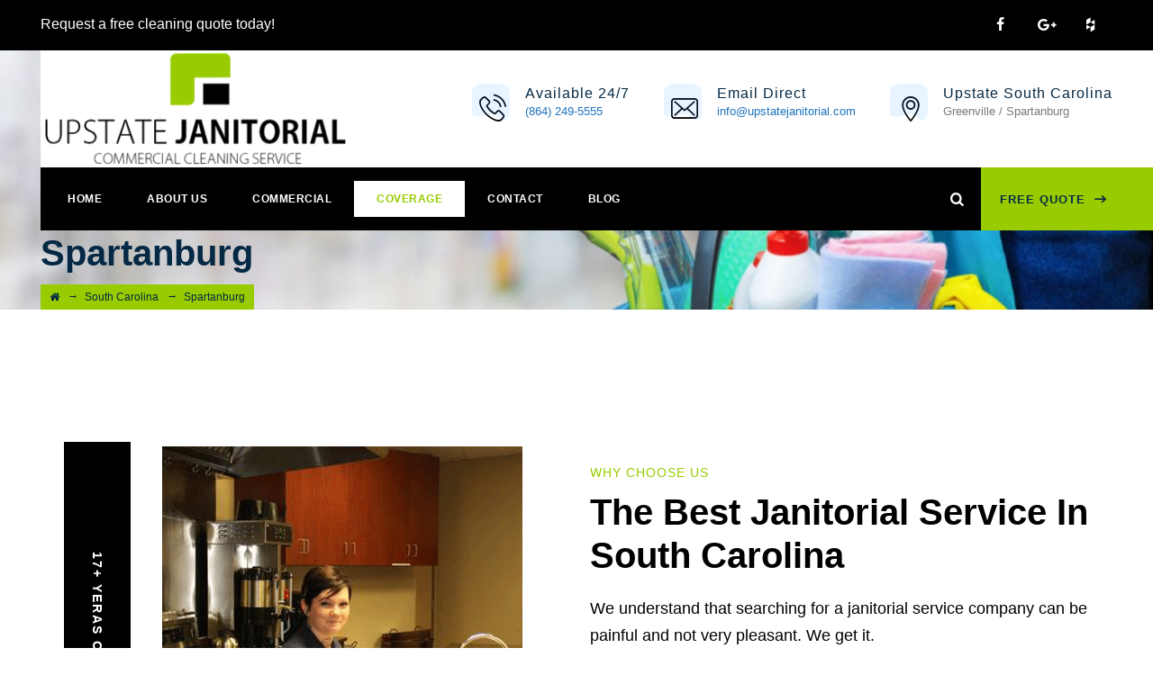

--- FILE ---
content_type: text/html; charset=UTF-8
request_url: https://upstatejanitorial.com/south-carolina/spartanburg/
body_size: 17392
content:
<!DOCTYPE html><html lang="en-US" prefix="og: https://ogp.me/ns#" class="no-js"><head><script data-no-optimize="1">var litespeed_docref=sessionStorage.getItem("litespeed_docref");litespeed_docref&&(Object.defineProperty(document,"referrer",{get:function(){return litespeed_docref}}),sessionStorage.removeItem("litespeed_docref"));</script> <meta charset="UTF-8"><meta name="SKYPE_TOOLBAR" content="SKYPE_TOOLBAR_PARSER_COMPATIBLE" /><link rel="profile" href="https://gmpg.org/xfn/11"><meta name="viewport" content="width=device-width, initial-scale=1"> <script type="litespeed/javascript">'use strict';(function(html){html.className=html.className.replace(/\bno-js\b/,'js')})(document.documentElement)</script> <style>img:is([sizes="auto" i], [sizes^="auto," i]) { contain-intrinsic-size: 3000px 1500px }</style><title>Spartanburg Janitorial Services | Upstate Janitorial LLC</title><meta name="description" content="Spartanburg Janitorial Services to keep your workspace pristine with professional janitorial services. Upstate Janitorial offers business cleaning solutions."/><meta name="robots" content="follow, index, max-snippet:-1, max-video-preview:-1, max-image-preview:large"/><link rel="canonical" href="https://upstatejanitorial.com/south-carolina/spartanburg/" /><meta property="og:locale" content="en_US" /><meta property="og:type" content="article" /><meta property="og:title" content="Spartanburg Janitorial Services | Upstate Janitorial LLC" /><meta property="og:description" content="Spartanburg Janitorial Services to keep your workspace pristine with professional janitorial services. Upstate Janitorial offers business cleaning solutions." /><meta property="og:url" content="https://upstatejanitorial.com/south-carolina/spartanburg/" /><meta property="og:site_name" content="Upstate Janitorial" /><meta property="og:updated_time" content="2024-12-23T21:07:58+00:00" /><meta name="twitter:card" content="summary_large_image" /><meta name="twitter:title" content="Spartanburg Janitorial Services | Upstate Janitorial LLC" /><meta name="twitter:description" content="Spartanburg Janitorial Services to keep your workspace pristine with professional janitorial services. Upstate Janitorial offers business cleaning solutions." /><meta name="twitter:label1" content="Time to read" /><meta name="twitter:data1" content="5 minutes" /><link rel='dns-prefetch' href='//fonts.googleapis.com' /><link rel="alternate" type="application/rss+xml" title="Upstate Janitorial &raquo; Feed" href="https://upstatejanitorial.com/feed/" /><link rel="alternate" type="application/rss+xml" title="Upstate Janitorial &raquo; Comments Feed" href="https://upstatejanitorial.com/comments/feed/" /><link data-optimized="2" rel="stylesheet" href="https://upstatejanitorial.com/wp-content/litespeed/css/5caa5decf2c087171eee1f47c9695cf2.css?ver=e26b5" /><style id='classic-theme-styles-inline-css'>/*! This file is auto-generated */
.wp-block-button__link{color:#fff;background-color:#32373c;border-radius:9999px;box-shadow:none;text-decoration:none;padding:calc(.667em + 2px) calc(1.333em + 2px);font-size:1.125em}.wp-block-file__button{background:#32373c;color:#fff;text-decoration:none}</style><style id='global-styles-inline-css'>:root{--wp--preset--aspect-ratio--square: 1;--wp--preset--aspect-ratio--4-3: 4/3;--wp--preset--aspect-ratio--3-4: 3/4;--wp--preset--aspect-ratio--3-2: 3/2;--wp--preset--aspect-ratio--2-3: 2/3;--wp--preset--aspect-ratio--16-9: 16/9;--wp--preset--aspect-ratio--9-16: 9/16;--wp--preset--color--black: #000000;--wp--preset--color--cyan-bluish-gray: #abb8c3;--wp--preset--color--white: #ffffff;--wp--preset--color--pale-pink: #f78da7;--wp--preset--color--vivid-red: #cf2e2e;--wp--preset--color--luminous-vivid-orange: #ff6900;--wp--preset--color--luminous-vivid-amber: #fcb900;--wp--preset--color--light-green-cyan: #7bdcb5;--wp--preset--color--vivid-green-cyan: #00d084;--wp--preset--color--pale-cyan-blue: #8ed1fc;--wp--preset--color--vivid-cyan-blue: #0693e3;--wp--preset--color--vivid-purple: #9b51e0;--wp--preset--gradient--vivid-cyan-blue-to-vivid-purple: linear-gradient(135deg,rgba(6,147,227,1) 0%,rgb(155,81,224) 100%);--wp--preset--gradient--light-green-cyan-to-vivid-green-cyan: linear-gradient(135deg,rgb(122,220,180) 0%,rgb(0,208,130) 100%);--wp--preset--gradient--luminous-vivid-amber-to-luminous-vivid-orange: linear-gradient(135deg,rgba(252,185,0,1) 0%,rgba(255,105,0,1) 100%);--wp--preset--gradient--luminous-vivid-orange-to-vivid-red: linear-gradient(135deg,rgba(255,105,0,1) 0%,rgb(207,46,46) 100%);--wp--preset--gradient--very-light-gray-to-cyan-bluish-gray: linear-gradient(135deg,rgb(238,238,238) 0%,rgb(169,184,195) 100%);--wp--preset--gradient--cool-to-warm-spectrum: linear-gradient(135deg,rgb(74,234,220) 0%,rgb(151,120,209) 20%,rgb(207,42,186) 40%,rgb(238,44,130) 60%,rgb(251,105,98) 80%,rgb(254,248,76) 100%);--wp--preset--gradient--blush-light-purple: linear-gradient(135deg,rgb(255,206,236) 0%,rgb(152,150,240) 100%);--wp--preset--gradient--blush-bordeaux: linear-gradient(135deg,rgb(254,205,165) 0%,rgb(254,45,45) 50%,rgb(107,0,62) 100%);--wp--preset--gradient--luminous-dusk: linear-gradient(135deg,rgb(255,203,112) 0%,rgb(199,81,192) 50%,rgb(65,88,208) 100%);--wp--preset--gradient--pale-ocean: linear-gradient(135deg,rgb(255,245,203) 0%,rgb(182,227,212) 50%,rgb(51,167,181) 100%);--wp--preset--gradient--electric-grass: linear-gradient(135deg,rgb(202,248,128) 0%,rgb(113,206,126) 100%);--wp--preset--gradient--midnight: linear-gradient(135deg,rgb(2,3,129) 0%,rgb(40,116,252) 100%);--wp--preset--font-size--small: 13px;--wp--preset--font-size--medium: 20px;--wp--preset--font-size--large: 36px;--wp--preset--font-size--x-large: 42px;--wp--preset--spacing--20: 0.44rem;--wp--preset--spacing--30: 0.67rem;--wp--preset--spacing--40: 1rem;--wp--preset--spacing--50: 1.5rem;--wp--preset--spacing--60: 2.25rem;--wp--preset--spacing--70: 3.38rem;--wp--preset--spacing--80: 5.06rem;--wp--preset--shadow--natural: 6px 6px 9px rgba(0, 0, 0, 0.2);--wp--preset--shadow--deep: 12px 12px 50px rgba(0, 0, 0, 0.4);--wp--preset--shadow--sharp: 6px 6px 0px rgba(0, 0, 0, 0.2);--wp--preset--shadow--outlined: 6px 6px 0px -3px rgba(255, 255, 255, 1), 6px 6px rgba(0, 0, 0, 1);--wp--preset--shadow--crisp: 6px 6px 0px rgba(0, 0, 0, 1);}:where(.is-layout-flex){gap: 0.5em;}:where(.is-layout-grid){gap: 0.5em;}body .is-layout-flex{display: flex;}.is-layout-flex{flex-wrap: wrap;align-items: center;}.is-layout-flex > :is(*, div){margin: 0;}body .is-layout-grid{display: grid;}.is-layout-grid > :is(*, div){margin: 0;}:where(.wp-block-columns.is-layout-flex){gap: 2em;}:where(.wp-block-columns.is-layout-grid){gap: 2em;}:where(.wp-block-post-template.is-layout-flex){gap: 1.25em;}:where(.wp-block-post-template.is-layout-grid){gap: 1.25em;}.has-black-color{color: var(--wp--preset--color--black) !important;}.has-cyan-bluish-gray-color{color: var(--wp--preset--color--cyan-bluish-gray) !important;}.has-white-color{color: var(--wp--preset--color--white) !important;}.has-pale-pink-color{color: var(--wp--preset--color--pale-pink) !important;}.has-vivid-red-color{color: var(--wp--preset--color--vivid-red) !important;}.has-luminous-vivid-orange-color{color: var(--wp--preset--color--luminous-vivid-orange) !important;}.has-luminous-vivid-amber-color{color: var(--wp--preset--color--luminous-vivid-amber) !important;}.has-light-green-cyan-color{color: var(--wp--preset--color--light-green-cyan) !important;}.has-vivid-green-cyan-color{color: var(--wp--preset--color--vivid-green-cyan) !important;}.has-pale-cyan-blue-color{color: var(--wp--preset--color--pale-cyan-blue) !important;}.has-vivid-cyan-blue-color{color: var(--wp--preset--color--vivid-cyan-blue) !important;}.has-vivid-purple-color{color: var(--wp--preset--color--vivid-purple) !important;}.has-black-background-color{background-color: var(--wp--preset--color--black) !important;}.has-cyan-bluish-gray-background-color{background-color: var(--wp--preset--color--cyan-bluish-gray) !important;}.has-white-background-color{background-color: var(--wp--preset--color--white) !important;}.has-pale-pink-background-color{background-color: var(--wp--preset--color--pale-pink) !important;}.has-vivid-red-background-color{background-color: var(--wp--preset--color--vivid-red) !important;}.has-luminous-vivid-orange-background-color{background-color: var(--wp--preset--color--luminous-vivid-orange) !important;}.has-luminous-vivid-amber-background-color{background-color: var(--wp--preset--color--luminous-vivid-amber) !important;}.has-light-green-cyan-background-color{background-color: var(--wp--preset--color--light-green-cyan) !important;}.has-vivid-green-cyan-background-color{background-color: var(--wp--preset--color--vivid-green-cyan) !important;}.has-pale-cyan-blue-background-color{background-color: var(--wp--preset--color--pale-cyan-blue) !important;}.has-vivid-cyan-blue-background-color{background-color: var(--wp--preset--color--vivid-cyan-blue) !important;}.has-vivid-purple-background-color{background-color: var(--wp--preset--color--vivid-purple) !important;}.has-black-border-color{border-color: var(--wp--preset--color--black) !important;}.has-cyan-bluish-gray-border-color{border-color: var(--wp--preset--color--cyan-bluish-gray) !important;}.has-white-border-color{border-color: var(--wp--preset--color--white) !important;}.has-pale-pink-border-color{border-color: var(--wp--preset--color--pale-pink) !important;}.has-vivid-red-border-color{border-color: var(--wp--preset--color--vivid-red) !important;}.has-luminous-vivid-orange-border-color{border-color: var(--wp--preset--color--luminous-vivid-orange) !important;}.has-luminous-vivid-amber-border-color{border-color: var(--wp--preset--color--luminous-vivid-amber) !important;}.has-light-green-cyan-border-color{border-color: var(--wp--preset--color--light-green-cyan) !important;}.has-vivid-green-cyan-border-color{border-color: var(--wp--preset--color--vivid-green-cyan) !important;}.has-pale-cyan-blue-border-color{border-color: var(--wp--preset--color--pale-cyan-blue) !important;}.has-vivid-cyan-blue-border-color{border-color: var(--wp--preset--color--vivid-cyan-blue) !important;}.has-vivid-purple-border-color{border-color: var(--wp--preset--color--vivid-purple) !important;}.has-vivid-cyan-blue-to-vivid-purple-gradient-background{background: var(--wp--preset--gradient--vivid-cyan-blue-to-vivid-purple) !important;}.has-light-green-cyan-to-vivid-green-cyan-gradient-background{background: var(--wp--preset--gradient--light-green-cyan-to-vivid-green-cyan) !important;}.has-luminous-vivid-amber-to-luminous-vivid-orange-gradient-background{background: var(--wp--preset--gradient--luminous-vivid-amber-to-luminous-vivid-orange) !important;}.has-luminous-vivid-orange-to-vivid-red-gradient-background{background: var(--wp--preset--gradient--luminous-vivid-orange-to-vivid-red) !important;}.has-very-light-gray-to-cyan-bluish-gray-gradient-background{background: var(--wp--preset--gradient--very-light-gray-to-cyan-bluish-gray) !important;}.has-cool-to-warm-spectrum-gradient-background{background: var(--wp--preset--gradient--cool-to-warm-spectrum) !important;}.has-blush-light-purple-gradient-background{background: var(--wp--preset--gradient--blush-light-purple) !important;}.has-blush-bordeaux-gradient-background{background: var(--wp--preset--gradient--blush-bordeaux) !important;}.has-luminous-dusk-gradient-background{background: var(--wp--preset--gradient--luminous-dusk) !important;}.has-pale-ocean-gradient-background{background: var(--wp--preset--gradient--pale-ocean) !important;}.has-electric-grass-gradient-background{background: var(--wp--preset--gradient--electric-grass) !important;}.has-midnight-gradient-background{background: var(--wp--preset--gradient--midnight) !important;}.has-small-font-size{font-size: var(--wp--preset--font-size--small) !important;}.has-medium-font-size{font-size: var(--wp--preset--font-size--medium) !important;}.has-large-font-size{font-size: var(--wp--preset--font-size--large) !important;}.has-x-large-font-size{font-size: var(--wp--preset--font-size--x-large) !important;}
:where(.wp-block-post-template.is-layout-flex){gap: 1.25em;}:where(.wp-block-post-template.is-layout-grid){gap: 1.25em;}
:where(.wp-block-columns.is-layout-flex){gap: 2em;}:where(.wp-block-columns.is-layout-grid){gap: 2em;}
:root :where(.wp-block-pullquote){font-size: 1.5em;line-height: 1.6;}</style><style id='cleaninco-responsive-style-inline-css'>.themestek-pre-header-wrapper{background-color:#000000;}</style> <script  type="litespeed/javascript" data-src="https://upstatejanitorial.com/wp-includes/js/jquery/jquery.min.js" id="jquery-core-js"></script> <script></script><link rel="https://api.w.org/" href="https://upstatejanitorial.com/wp-json/" /><link rel="alternate" title="JSON" type="application/json" href="https://upstatejanitorial.com/wp-json/wp/v2/pages/10868" /><link rel="EditURI" type="application/rsd+xml" title="RSD" href="https://upstatejanitorial.com/xmlrpc.php?rsd" /><meta name="generator" content="WordPress 6.8.3" /><link rel='shortlink' href='https://upstatejanitorial.com/?p=10868' /><link rel="alternate" title="oEmbed (JSON)" type="application/json+oembed" href="https://upstatejanitorial.com/wp-json/oembed/1.0/embed?url=https%3A%2F%2Fupstatejanitorial.com%2Fsouth-carolina%2Fspartanburg%2F" /><link rel="alternate" title="oEmbed (XML)" type="text/xml+oembed" href="https://upstatejanitorial.com/wp-json/oembed/1.0/embed?url=https%3A%2F%2Fupstatejanitorial.com%2Fsouth-carolina%2Fspartanburg%2F&#038;format=xml" /> <script type="litespeed/javascript">document.documentElement.className+=" js"</script> <meta name="description" content="Upstate Janitorial offers expert janitorial services in Spartanburg, SC. Keep your workspace clean and pristine. Call today!">
 <script type="litespeed/javascript">(function(w,d,s,l,i){w[l]=w[l]||[];w[l].push({'gtm.start':new Date().getTime(),event:'gtm.js'});var f=d.getElementsByTagName(s)[0],j=d.createElement(s),dl=l!='dataLayer'?'&l='+l:'';j.async=!0;j.src='https://www.googletagmanager.com/gtm.js?id='+i+dl;f.parentNode.insertBefore(j,f)})(window,document,'script','dataLayer','GTM-M9SQJQMS')</script> 
<style>.vc_custom_1572297022404 > .themestek-row-wrapper-bg-layer{padding-bottom: 0px !important;}.vc_custom_1572297022404 > .themestek-row-wrapper-bg-layer{background-image: none !important;margin: 0 !important;padding: 0 !important;}.vc_custom_1557487815381 > .themestek-row-wrapper-bg-layer{padding-top: 71px !important;padding-bottom: 50px !important;background-image: url(https://upstatejanitorial.com/wp-content/uploads/2019/04/bg-img.png?id=9388) !important;background-position: center !important;background-repeat: no-repeat !important;background-size: cover !important;}.vc_custom_1557487815381 > .themestek-row-wrapper-bg-layer{background-image: none !important;margin: 0 !important;padding: 0 !important;}@media (max-width: 767px ){ .themestek-column-inner>.themestek-responsive-custom-47943811{margin-top:0 !important;} }.vc_custom_1557566508576 > .themestek-row-wrapper-bg-layer{margin-bottom: 30px !important;padding-bottom: 0px !important;background-image: url(https://upstatejanitorial.com/wp-content/uploads/2019/05/bg-07.png?id=10216) !important;background-position: 0 0 !important;background-repeat: no-repeat !important;}.vc_custom_1557566508576 > .themestek-row-wrapper-bg-layer{background-image: none !important;margin: 0 !important;padding: 0 !important;}</style><meta name="generator" content="Powered by WPBakery Page Builder - drag and drop page builder for WordPress."/><link rel="icon" href="https://upstatejanitorial.com/wp-content/uploads/2019/07/upstate-janitorial-icon.png" sizes="32x32" /><link rel="icon" href="https://upstatejanitorial.com/wp-content/uploads/2019/07/upstate-janitorial-icon.png" sizes="192x192" /><link rel="apple-touch-icon" href="https://upstatejanitorial.com/wp-content/uploads/2019/07/upstate-janitorial-icon.png" /><meta name="msapplication-TileImage" content="https://upstatejanitorial.com/wp-content/uploads/2019/07/upstate-janitorial-icon.png" /><style id="wp-custom-css">.themestek-header-style-infostack .headerlogo {
    margin-left: 5px;
}

.site-header-main.themestek-table {
    margin: 0 0px;
}

.container {
    padding-right: 5px;
    padding-left: 5px;
}

#site-header-menu #site-navigation .menu-toggle {
    top: 5px;
}

.themestek-headerstyle-infostack .main-navigation:not(.toggled-on) .themestek-cleaninco-icon-bars, .themestek-headerstyle-infostack .main-navigation .themestek-cleaninco-icon-bars:before, .themestek-headerstyle-infostack .main-navigation .themestek-cleaninco-icon-bars:after {
    background: #000;
}

#main.site-main {
	padding-top: 8.8em;
}

#request-quote-form input {
	line-height: 3em;
}

#request-quote-form button {
	width: 100%;
}

#frm_form_4_container br,
#frm_form_4_container p{
	display:none;
}</style><style data-type="vc_shortcodes-custom-css">.vc_custom_1572297022404{padding-bottom: 0px !important;}.vc_custom_1557487815381{padding-top: 71px !important;padding-bottom: 50px !important;background-image: url(https://upstatejanitorial.com/wp-content/uploads/2019/04/bg-img.png?id=9388) !important;background-position: center !important;background-repeat: no-repeat !important;background-size: cover !important;}.vc_custom_1557566508576{margin-bottom: 30px !important;padding-bottom: 0px !important;background-image: url(https://upstatejanitorial.com/wp-content/uploads/2019/05/bg-07.png?id=10216) !important;background-position: 0 0 !important;background-repeat: no-repeat !important;}.vc_custom_1558589263755{padding-top: 30px !important;}.vc_custom_1563175745550{margin-top: -10px !important;margin-left: 85px !important;}.vc_custom_1563175762988{margin-top: 80px !important;}.vc_custom_1558160628770{margin-top: -10px !important;}.vc_custom_1564690774718{margin-top: 20px !important;}.vc_custom_1558588468579{margin-top: 40px !important;}</style><noscript><style>.wpb_animate_when_almost_visible { opacity: 1; }</style></noscript><meta name="google-site-verification" content="f3FW43zCANpGDXny4mY-KbXdvFoox9ozKrlN3KMimmY" />
 <script type="litespeed/javascript" data-src="https://www.googletagmanager.com/gtag/js?id=G-QEHZL35FQ9"></script> <script type="litespeed/javascript">window.dataLayer=window.dataLayer||[];function gtag(){dataLayer.push(arguments)}
gtag('js',new Date());gtag('config','G-QEHZL35FQ9')</script> </head><body class="wp-singular page-template-default page page-id-10868 page-child parent-pageid-10866 wp-theme-cleaninco themestek-headerstyle-infostack themestek-wide themestek-page-full-width themestek-empty-sidebar wpb-js-composer js-comp-ver-8.2 vc_responsive"><div id="themestek-home"></div><div class="main-holder"><div id="page" class="hfeed site"><header id="masthead" class=" themestek-header-style-infostack themestek-main-menu-total-6"><div class="themestek-header-block  themestek-mmenu-active-color-custom themestek-dmenu-active-color-skin"><div class="themestek-search-overlay"><div class="themestek-icon-close"></div><div class="themestek-search-outer"><div class="themestek-search-logo"><img data-lazyloaded="1" src="[data-uri]" width="342" height="128" data-src="https://upstatejanitorial.com/wp-content/uploads/2019/07/upstate-janitorial-logo-white.png" alt="Upstate Janitorial" /></div><form method="get" class="themestek-site-searchform" action="https://upstatejanitorial.com">
<input type="search" class="field searchform-s" name="s" placeholder="Type Word Then Press Enter" />
<button type="submit"><span class="themestek-cleaninco-icon-search"></span></button></form></div></div><div class="themestek-pre-header-wrapper themestek-bgcolor-custom themestek-textcolor-white"><div class="themestek-pre-header-inner"><div class="container"><div class="themestek-table themestek-pre-header-content"><div class="themestek-table-cell"><a href="/quote/" title="Voted #1 Commercial Cleaning Service in Greenville!">Request a free cleaning quote today!</a></div><div class="themestek-table-cell themestek-align-right"><div class="themestek-social-links-wrapper"><ul class="social-icons"><li class="themestek-social-facebook"><a class=" tooltip-top" target="_blank" href="https://www.facebook.com/pg/Upstate-Janitorial-LLC-113411959346800/services/"><i class="themestek-cleaninco-icon-facebook"></i></a></li><li class="themestek-social-gplus"><a class=" tooltip-top" target="_blank" href="https://goo.gl/maps/4VteRFkWbyXskB1A9"><i class="themestek-cleaninco-icon-gplus"></i></a></li><li class="themestek-social-houzz"><a class=" tooltip-top" target="_blank" href="https://www.ijcsa.org/Sys/PublicProfile/31547723/824566"><i class="themestek-cleaninco-icon-houzz"></i></a></li></ul></div></div></div></div></div></div><div id="site-header" class="site-header themestek-bgcolor-white themestek-sticky-bgcolor-white themestek-above-content-yes"><div class="site-header-main themestek-table"><div class="themestek-header-top-wrapper container"><div class="themestek-header-top-wrapper-inner"><div class="site-branding"><div class="headerlogo themestek-logotype-image themestek-stickylogo-yes"><span class="site-title"><a class="home-link" href="https://upstatejanitorial.com/" title="Upstate Janitorial" rel="home"><span class="themestek-sc-logo themestek-sc-logo-type-image"><img data-lazyloaded="1" src="[data-uri]" width="342" height="128" class="themestek-logo-img standardlogo" alt="Upstate Janitorial" data-src=" https://upstatejanitorial.com/wp-content/uploads/2019/07/upstate-janitorial-logo.png"><img data-lazyloaded="1" src="[data-uri]" width="342" height="128" class="themestek-logo-img stickylogo" alt="Upstate Janitorial" data-src="https://upstatejanitorial.com/wp-content/uploads/2019/07/upstate-janitorial-logo.png"></span></a></span><h2 class="site-description">Greenville Cleaning Company</h2></div></div><div class="themestek-infostack-right-content"><div class="info-widget"><div class="info-widget-inner"><div class="media-left"><div class="icon"> <a href="tel:+18642495555" title="Click to Call"><i class="themestek-cleaninco-icon-phone-call"></i></a></div></div><div class="media-right"><h3>Available 24/7</h3><h6><a href="tel:+18642495555" title="Click to Call">​​(864) 249-5555</a></h6></div></div></div><div class="info-widget"><div class="info-widget-inner"><div class="media-left"><div class="icon"> <a href="mailto:info@upstatejanitorial.com" title="Click to Email"><i class="themestek-cleaninco-icon-envelope"></i></a></div></div><div class="media-right"><h3>Email Direct</h3><h6><a href="mailto:info@upstatejanitorial.com" title="Click to Email">info@upstatejanitorial.com</a></h6></div></div></div><div class="info-widget"><div class="info-widget-inner"><div class="media-left"><div class="icon"> <i class="themestek-cleaninco-icon-location-pin"></i></div></div><div class="media-right"><h3>Upstate South Carolina</h3><h6>Greenville /  Spartanburg</h6></div></div></div></div></div></div><div id="themestek-stickable-header-w" class="themestek-stickable-header-w themestek-bgcolor-white" style="height:70px"><div id="site-header-menu" class="site-header-menu container"><div class="site-header-menu-inner  themestek-stickable-header  themestek-header-menu-bg-color-skincolor themestek-bgcolor-skincolor themestek-sticky-bgcolor-skincolor"><div class="site-header-menu-middle  themestek-header-menu-bg-color-skincolor themestek-bgcolor-skincolor themestek-sticky-bgcolor-skincolor"><div class="container "><nav id="site-navigation" class="main-navigation" aria-label="Primary Menu" data-sticky-height="90">
<button id="menu-toggle" class="menu-toggle">
<span class="themestek-hide">Toggle menu</span><i class="themestek-cleaninco-icon-bars"></i>
</button><div class="nav-menu"><ul id="menu-main-menu" class="nav-menu"><li id="menu-item-10694" class="menu-item menu-item-type-post_type menu-item-object-page menu-item-home menu-item-10694"><a href="https://upstatejanitorial.com/">Home</a></li><li id="menu-item-10656" class="menu-item menu-item-type-post_type menu-item-object-page menu-item-10656"><a href="https://upstatejanitorial.com/about-us/">About Us</a></li><li id="menu-item-10658" class="menu-item menu-item-type-post_type menu-item-object-page menu-item-has-children menu-item-10658"><a href="https://upstatejanitorial.com/services/">Commercial</a><ul class="sub-menu"><li id="menu-item-10697" class="menu-item menu-item-type-post_type menu-item-object-themestek-service menu-item-10697"><a href="https://upstatejanitorial.com/service/church-cleaning-services-greenville-sc/">Church Cleaning Services</a></li><li id="menu-item-10696" class="menu-item menu-item-type-post_type menu-item-object-themestek-service menu-item-10696"><a href="https://upstatejanitorial.com/service/office-cleaning-services-greenville-sc-upstate-janitorial/">Office Cleaning</a></li><li id="menu-item-10669" class="menu-item menu-item-type-post_type menu-item-object-themestek-service menu-item-10669"><a href="https://upstatejanitorial.com/service/janitorial-service-greenville-sc-upstate-janitorial/">Janitorial Service</a></li><li id="menu-item-10750" class="menu-item menu-item-type-post_type menu-item-object-themestek-service menu-item-10750"><a href="https://upstatejanitorial.com/service/floor-cleaning/">Floor Cleaning</a></li></ul></li><li id="menu-item-10874" class="menu-item menu-item-type-post_type menu-item-object-page current-page-ancestor current-menu-ancestor current-menu-parent current-page-parent current_page_parent current_page_ancestor menu-item-has-children menu-item-10874"><a href="https://upstatejanitorial.com/south-carolina/">Coverage</a><ul class="sub-menu"><li id="menu-item-11730" class="menu-item menu-item-type-post_type menu-item-object-page menu-item-11730"><a href="https://upstatejanitorial.com/south-carolina/easley/">Easley</a></li><li id="menu-item-10876" class="menu-item menu-item-type-post_type menu-item-object-page menu-item-10876"><a href="https://upstatejanitorial.com/south-carolina/greenville/">Greenville</a></li><li id="menu-item-10878" class="menu-item menu-item-type-post_type menu-item-object-page menu-item-10878"><a href="https://upstatejanitorial.com/south-carolina/greer-cleaning-service/">Greer</a></li><li id="menu-item-10875" class="menu-item menu-item-type-post_type menu-item-object-page menu-item-10875"><a href="https://upstatejanitorial.com/south-carolina/travelers-rest/">Travelers Rest</a></li><li id="menu-item-10877" class="menu-item menu-item-type-post_type menu-item-object-page current-menu-item page_item page-item-10868 current_page_item menu-item-10877"><a href="https://upstatejanitorial.com/south-carolina/spartanburg/" aria-current="page">Spartanburg</a></li></ul></li><li id="menu-item-10649" class="menu-item menu-item-type-post_type menu-item-object-page menu-item-10649"><a href="https://upstatejanitorial.com/contact/">Contact</a></li><li id="menu-item-10832" class="menu-item menu-item-type-post_type menu-item-object-page menu-item-10832"><a href="https://upstatejanitorial.com/blog/">Blog</a></li></ul></div></nav><div class="themestek-header-right"><div class="themestek-header-icons "><span class="themestek-header-icon themestek-header-search-link"><a href="#"><i class="themestek-cleaninco-icon-search-2"></i></a></span></div><div class="themestek-header-text-area themestek-header-button-w"><div class="themestek-vc_btn3-container themestek-vc_btn3-inline"><a class="themestek-vc_general themestek-vc_btn3 themestek-vc_btn3-size-md themestek-vc_btn3-shape-square themestek-vc_btn3-style-flat themestek-vc_btn3-weight-yes themestek-vc_btn3-color-skincolor" href="/quote/" title="">FREE QUOTE</a></div></div></div></div></div></div></div></div></div></div><div class="themestek-titlebar-wrapper themestek-bg themestek-bgcolor-transparent themestek-titlebar-align-allleft themestek-textcolor-dark themestek-bgimage-yes"><div class="themestek-titlebar-wrapper-bg-layer themestek-bg-layer"></div><div class="themestek-titlebar entry-header"><div class="themestek-titlebar-inner-wrapper"><div class="themestek-titlebar-main"><div class="container"><div class="themestek-titlebar-main-inner"><div class="entry-title-wrapper"><div class="container"><h1 class="entry-title"> Spartanburg</h1></div></div><div class="breadcrumb-wrapper"><div class="container"><div class="breadcrumb-wrapper-inner"><span><a title="Go to Upstate Janitorial." href="https://upstatejanitorial.com" class="home"><i class="fa fa-home"></i><span class="hide">Upstate Janitorial</span></a></span> <span class="themestek-bread-sep"> &nbsp; &rarr; &nbsp;</span><span><a title="Go to South Carolina." href="https://upstatejanitorial.com/south-carolina/" class="post post-page"><span>South Carolina</span></a></span><span class="themestek-bread-sep"> &nbsp; &rarr; &nbsp;</span><span><span class="post post-page current-item">Spartanburg</span></span></div></div></div></div></div></div></div></div></div></div></header><div id="content-wrapper" class="site-content-wrapper"><div id="content" class="site-content "><div id="content-inner" class="site-content-inner "><div id="primary" class="content-area  "><main id="main" class="site-main"><article id="post-10868" class="post-10868 page type-page status-publish hentry"><header class="single-entry-header themestek-hide"><h2 class="entry-title">Spartanburg</h2></header><div class="entry-content"><div class="wpb-content-wrapper"><div data-vc-full-width="true" data-vc-full-width-init="false" class="themestek-row wpb_row vc_row-fluid vc_custom_1572297022404 themestek-total-col-2 themestek-zindex-0 themestek-bgimage-position-center_center"><div class="vc_row container"><div class="themestek-column wpb_column vc_column_container vc_col-sm-6 themestek-zindex-0"><div class="vc_column-inner  "><div class="wpb_wrapper"><h3 style="text-align:center;font-size:14px;color:#ffffff;" class="themestek-custom-heading themestek-vertical-text " >17+ Yeras of Experience</h3><div  class="wpb_single_image wpb_content_element vc_align_left wpb_content_element vc_custom_1563175745550"><figure class="wpb_wrapper vc_figure"><div class="vc_single_image-wrapper   vc_box_border_grey"><img data-lazyloaded="1" src="[data-uri]" loading="lazy" decoding="async" width="482" height="621" data-src="https://upstatejanitorial.com/wp-content/uploads/2019/07/south-carolina-janitorial-services.png" class="vc_single_image-img attachment-full" alt="Janitorial Service Greenville Team Member" title="south-carolina-janitorial-services" data-srcset="https://upstatejanitorial.com/wp-content/uploads/2019/07/south-carolina-janitorial-services.png 482w, https://upstatejanitorial.com/wp-content/uploads/2019/07/south-carolina-janitorial-services-233x300.png 233w" data-sizes="auto, (max-width: 482px) 100vw, 482px" data-id="10778" /></div></figure></div><div  class="wpb_single_image wpb_content_element vc_align_left wpb_content_element vc_custom_1563175762988  themestek-bg-effect2"><figure class="wpb_wrapper vc_figure"><div class="vc_single_image-wrapper   vc_box_border_grey"><img data-lazyloaded="1" src="[data-uri]" decoding="async" class="vc_single_image-img " data-src="https://upstatejanitorial.com/wp-content/uploads/2019/07/greenville-sc-janitorial-service-300x270.png" width="300" height="270" alt="Team Member dusting Offices in Greenville" title="greenville-sc-janitorial-service" loading="lazy" /></div></figure></div></div></div></div><div class="themestek-column wpb_column vc_column_container vc_col-sm-6 themestek-zindex-0"><div class="vc_column-inner vc_custom_1558589263755 "><div class="wpb_wrapper"><div class="themestek-element-heading-wrapper themestek-heading-inner themestek-element-align-left themestek-seperator-none "><section class="themestek-vc_cta3-container"><div class="themestek-vc_general themestek-vc_cta3 themestek-cta3-only themestek-vc_cta3-style-classic themestek-vc_cta3-shape-rounded themestek-vc_cta3-align-left themestek-vc_cta3-color-transparent themestek-vc_cta3-icon-size-md themestek-vc_cta3-actions-no themestek-cta3-with-desc"><div class="themestek-vc_cta3_content-container"><div class="themestek-vc_cta3-content"><div class="themestek-vc_cta3-content-header themestek-wrap"><div class="themestek-vc_cta3-headers themestek-wrap-cell"><h4 class="themestek-custom-heading " >Why Choose Us</h4><h2 class="themestek-custom-heading " >The Best Janitorial Service In South Carolina</h2></div></div><div class="themestek-cta3-content-wrapper"><p>We understand that searching for a janitorial service company can be painful and not very pleasant. We get it.</p><p>We say that you should never have to think about your janitorial cleaning service company because we come in off hours, clean to specification, and then we leave.</p></div></div></div></div></section></div><div class="themestek-row-inner vc_row wpb_row vc_inner vc_row-fluid vc_custom_1558160628770 vc_column-gap-0px themestek-zindex-0"><div class="themestek-column-inner wpb_column vc_column_container vc_col-sm-12 themestek-zindex-0"><div class="vc_column-inner  "><div class="wpb_wrapper"><ul class="themestek-list themestek-list-style-icon themestek-list-icon-color-skincolor themestek- themestek-icon-skincolor themestek-list-textsize-medium themestek-list-icon-library-fontawesome"><li><i class="themestek-skincolor fa fa-check-square"></i>  <span class="themestek-list-li-content">One-off, weekly or fortnightly visits</span></li><li><i class="themestek-skincolor fa fa-check-square"></i>  <span class="themestek-list-li-content">Keep the same cleaner for every visit</span></li><li><i class="themestek-skincolor fa fa-check-square"></i>  <span class="themestek-list-li-content">All cleaning materials and equipment</span></li><li><i class="themestek-skincolor fa fa-check-square"></i>  <span class="themestek-list-li-content">100% satisfaction guarantee</span></li></ul></div></div></div></div></div></div></div></div></div><div class="vc_row-full-width vc_clearfix"></div><div class="themestek-row wpb_row vc_row-fluid themestek-total-col-1 themestek-zindex-0 vc_row container themestek-bgimage-position-center_center"><div class="themestek-column wpb_column vc_column_container vc_col-sm-12 themestek-zindex-0"><div class="vc_column-inner  "><div class="wpb_wrapper"><h2 style="text-align:left;" class="themestek-custom-heading " >Upstate Janitorial in Spartanburg, South Carolina</h2><div class="wpb_text_column wpb_content_element" ><div class="wpb_wrapper"><p><span style="font-weight: 400;">Owning and operating a business in Spartanburg, South Carolina, can be profitable. There is plenty of business and local clientele to keep your business operating as long as it stays clean. When a business becomes dirty or infested with garbage, it becomes a liability, which can quickly eat away at profits. Avoid this entirely with a consistent, reliable janitorial service provider like Upstate Janitorial. Upstate Janitorial covers a wide area of South Carolina, including Spartanburg. If you own a business in Spartanburg that needs janitorial services, contact Upstate Janitorial now. </span></p></div></div><h2 style="text-align:left;" class="themestek-custom-heading " >Does it matter what company provides janitorial work in Spartanburg, South Carolina?</h2><div class="wpb_text_column wpb_content_element" ><div class="wpb_wrapper"><p><span style="font-weight: 400;">Yes, it matters what company provides your janitorial work in Spartanburg. Not every janitorial company is the same and the results differ widely. If you think your janitorial service provider is not doing a good enough job, contact the professional janitorial service providers at Upstate Janitorial to get a second opinion. Call us at ​​(864) 249-5555, email us at </span><a href="mailto:info@upstatejanitorial.com"><span style="font-weight: 400;">info@upstatejanitorial.com</span></a><span style="font-weight: 400;">, or use our contact form </span><a href="https://upstatejanitorial.com/quote/"><span style="font-weight: 400;">here</span></a><span style="font-weight: 400;"> to begin your free consultation. We offer a free consultation so you can have a no stress situation where you can truly analyze your janitorial situation. </span></p></div></div><h2 style="text-align:left;" class="themestek-custom-heading " >How much does it cost for janitorial services in Spartanburg, South Carolina?</h2><div class="wpb_text_column wpb_content_element" ><div class="wpb_wrapper"><p><span style="font-weight: 400;">Contact Upstate Janitorial if you want to know how much it will cost for janitorial services in Spartanburg. Every job is different and requires a professional analysis before a cost estimate can be determined. Without knowing your situation, we won’t be able to give you an accurate, honest quote for the janitorial request. We understand the immediate need for janitorial services and that is why it is in your best interest to call us now for your free consultation.</span></p></div></div><h2 style="text-align:left;" class="themestek-custom-heading " >Why do I need janitorial services in Spartanburg, South Carolina?</h2><div class="wpb_text_column wpb_content_element" ><div class="wpb_wrapper"><p><span style="font-weight: 400;">Janitorial services are the lifeline of your business. It only takes a few weeks of no janitorial services to immediately notice their absence. This is true in the majority of commercial businesses in Spartanburg. If your business does not have regular janitorial cleaning, it will suffer heavily and if allowed to linger for too long, state authorities have the ability to fine your business. Legal liability cases are a slam dunk if you willingly neglect keeping your worker’s work environment clean. American authorities are ruthless when it comes to punishing business owners when it comes to OSHA violations.</span></p></div></div><h2 style="text-align:left;" class="themestek-custom-heading " >Who is the best janitorial service provider in Spartanburg, South Carolina?</h2><div class="wpb_text_column wpb_content_element" ><div class="wpb_wrapper"><p><span style="font-weight: 400;">Upstate Janitorial is the best janitorial service provider in Spartanburg. We say this because we have the track record to prove it and have seen the work of our competitors and find it lacking. The reason why we get called for the job is because we are thorough and complete, consistent and considerate, and always leave your business in a clean and operable state after doing our job. You will not have to worry about the janitorial services provided at your business when Upstate Janitorial is on the job. </span></p></div></div><div class="wpb_text_column wpb_content_element" ><div class="wpb_wrapper"><p><span style="font-weight: 400;">Spartanburg, South Carolina is a place worth doing business. However, if you plan to operate a business in Spartanburg, make sure to use Upstate Janitorial to perform your janitorial services. You want to make sure that you have seasoned professionals working on your side. Our team of professionals have years of experience in the area, will work within your requests and requirements, and will always leave your business ready for employees and clients. It is pivotal that your workplace stay clean for employees to do their work and customers to buy your wares. </span></p></div></div></div></div></div></div><div data-vc-full-width="true" data-vc-full-width-init="false" class="themestek-row wpb_row vc_row-fluid vc_custom_1557487815381 vc_row-has-fill themestek-total-col-1 themestek-zindex-0 themestek-textcolor-white themestek-bgimage-position-center_center themestek-bg themestek-bgimage-yes"><div class="themestek-row-wrapper-bg-layer themestek-bg-layer"></div><div class="vc_row container vc_row-o-equal-height vc_row-flex"><div class="themestek-column wpb_column vc_column_container vc_col-sm-12 themestek-zindex-0"><div class="vc_column-inner  "><div class="wpb_wrapper"><div class="themestek-ihbox themestek-ihbox-style-4 themestek-ihbox-itype-icon "><div class="themestek-sbox-bgimage-layer themestek-bgimage-layer"></div><div class="themestek-ihbox-wrapper-bg-layer themestek-bg-layer"></div><div class="themestek-ihbox-inner"><div class="themestek-ihbox-icon"><div class="themestek-ihbox-icon-wrapper"><i class="themestek-cleaninco-business-icon themestek-cleaninco-business-icon-brush-2"></i></div></div><div class="themestek-ihbox-contents"><div class="themestek-vc_general themestek-vc_cta3 themestek-cta3-only themestek-vc_cta3-style-classic themestek-vc_cta3-shape-rounded themestek-vc_cta3-align-left themestek-vc_cta3-color-transparent themestek-vc_cta3-icon-size-md themestek-vc_cta3-actions-no themestek-cta3-without-desc"><div class="themestek-vc_cta3_content-container"><div class="themestek-vc_cta3-content"><div class="themestek-vc_cta3-content-header themestek-wrap"><div class="themestek-vc_cta3-headers themestek-wrap-cell"><h2 class="themestek-custom-heading ">Get professional &amp; affordable<br />
janitorial services today.</h2></div></div></div></div></div></div></div></div><div class="themestek-vc_btn3-container themestek-vc_btn3-center vc_custom_1564690774718"><a class="themestek-vc_general themestek-vc_btn3 themestek-vc_btn3-size-md themestek-vc_btn3-shape-square themestek-vc_btn3-style-flat themestek-vc_btn3-weight-no themestek-vc_btn3-color-inverse" href="/quote/" title="">Free Estimate</a></div></div></div></div></div></div><div class="vc_row-full-width vc_clearfix"></div><div data-vc-full-width="true" data-vc-full-width-init="false" class="themestek-row wpb_row vc_row-fluid vc_custom_1557566508576 vc_row-has-fill themestek-total-col-1 themestek-zindex-0 themestek-bgimage-position-center_bottom themestek-bg themestek-bgimage-yes"><div class="themestek-row-wrapper-bg-layer themestek-bg-layer"></div><div class="vc_row container"><div class="themestek-column wpb_column vc_column_container vc_col-sm-12 themestek-zindex-0"><div class="vc_column-inner  "><div class="wpb_wrapper"><div class="themestek-row-inner vc_row wpb_row vc_inner vc_row-fluid themestek-zindex-0"><div class="themestek-column-inner wpb_column vc_column_container vc_col-sm-6 themestek-zindex-0"><div class="vc_column-inner  "><div class="wpb_wrapper"><div class="themestek-element-heading-wrapper themestek-heading-inner themestek-element-align-left themestek-seperator-none "><section class="themestek-vc_cta3-container"><div class="themestek-vc_general themestek-vc_cta3 themestek-cta3-only themestek-vc_cta3-style-classic themestek-vc_cta3-shape-rounded themestek-vc_cta3-align-left themestek-vc_cta3-color-transparent themestek-vc_cta3-icon-size-md themestek-vc_cta3-actions-no themestek-cta3-without-desc"><div class="themestek-vc_cta3_content-container"><div class="themestek-vc_cta3-content"><div class="themestek-vc_cta3-content-header themestek-wrap"><div class="themestek-vc_cta3-headers themestek-wrap-cell"><h4 class="themestek-custom-heading " >Hire us for all of your cleaning needs.</h4><h2 class="themestek-custom-heading " >OUR COMMERCIAL CLEANING SERVICES</h2></div></div></div></div></div></section></div></div></div></div><div class="themestek-column-inner wpb_column vc_column_container vc_col-sm-6 themestek-zindex-0"><div class="vc_column-inner vc_custom_1558588468579 themestek-responsive-custom-47943811"><div class="wpb_wrapper"><div class="themestek-vc_btn3-container  themestek-align-left-767 themestek-vc_btn3-right"><a class="themestek-vc_general themestek-vc_btn3 themestek-vc_btn3-size-md themestek-vc_btn3-shape-square themestek-vc_btn3-style-outline themestek-vc_btn3-weight-yes themestek-vc_btn3-color-skincolor" href="/services/" title="">VIEW ALL</a></div></div></div></div></div><div class="themestek-boxes themestek-boxes-service themestek-boxes-view-default themestek-boxes-col-four themestek-boxes-sortable-no themestek-boxes-textalign-center themestek-boxes-sortablebutton-"><div class="themestek-boxes-inner themestek-boxes-service-inner "><div class="row multi-columns-row themestek-boxes-row-wrapper"><div class="themestek-box-col-wrapper col-lg-3 col-sm-6 col-md-3 col-xs-12 "><article class="themestek-box themestek-box-service themestek-servicebox-style-4"><div class="themestek-post-item">
<span class="themestek-item-thumbnail">
<span class="themestek-item-thumbnail-inner">
<img data-lazyloaded="1" src="[data-uri]" loading="lazy" decoding="async" width="800" height="650" data-src="https://upstatejanitorial.com/wp-content/uploads/2019/07/office-cleaning-greenville-sc-image1-800x650.jpg" class="attachment-themestek-img-800x650 size-themestek-img-800x650 wp-post-image" alt="Office Cleaning from Upstate Janitorial Greenville" data-id="10707" />
</span>
</span><div class="ts-ihbox-icon">
<i class="themestek-cleaninco-business-icon themestek-cleaninco-business-icon-cleaner-1"></i></div><div class="themestek-box-content"><div class="themestek-box-content-inner"><div class="themestek-pf-box-title"><h3><a href="https://upstatejanitorial.com/service/office-cleaning-services-greenville-sc-upstate-janitorial/">Office Cleaning</a></h3><div class="themestek-service-content"><p>We offer experienced Office Cleaning and Janitorial Services to business in the greater Upstate region.</p></div><div class="themestek-box-link"><a href="https://upstatejanitorial.com/service/office-cleaning-services-greenville-sc-upstate-janitorial/">READ MORE</a></div></div></div></div></div></article></div><div class="themestek-box-col-wrapper col-lg-3 col-sm-6 col-md-3 col-xs-12 "><article class="themestek-box themestek-box-service themestek-servicebox-style-4"><div class="themestek-post-item">
<span class="themestek-item-thumbnail">
<span class="themestek-item-thumbnail-inner">
<img data-lazyloaded="1" src="[data-uri]" loading="lazy" decoding="async" width="800" height="650" data-src="https://upstatejanitorial.com/wp-content/uploads/2019/07/janitorial-service-greenville-sc-image1-800x650.jpg" class="attachment-themestek-img-800x650 size-themestek-img-800x650 wp-post-image" alt="Janitorial Company offering Floor Cleaning, Stripping, and Waxing services in Greenville" data-id="10706" />
</span>
</span><div class="ts-ihbox-icon">
<i class="themestek-cleaninco-business-icon themestek-cleaninco-business-icon-cleaner-7"></i></div><div class="themestek-box-content"><div class="themestek-box-content-inner"><div class="themestek-pf-box-title"><h3><a href="https://upstatejanitorial.com/service/janitorial-service-greenville-sc-upstate-janitorial/">Janitorial Service</a></h3><div class="themestek-service-content"><p>We take care of all your regular cleaning so that your office or workplace always look its best.</p></div><div class="themestek-box-link"><a href="https://upstatejanitorial.com/service/janitorial-service-greenville-sc-upstate-janitorial/">READ MORE</a></div></div></div></div></div></article></div><div class="themestek-box-col-wrapper col-lg-3 col-sm-6 col-md-3 col-xs-12 "><article class="themestek-box themestek-box-service themestek-servicebox-style-4"><div class="themestek-post-item">
<span class="themestek-item-thumbnail">
<span class="themestek-item-thumbnail-inner">
<img data-lazyloaded="1" src="[data-uri]" loading="lazy" decoding="async" width="800" height="650" data-src="https://upstatejanitorial.com/wp-content/uploads/2019/07/floor-cleaning-greenville-sc-image1-800x650.jpg" class="attachment-themestek-img-800x650 size-themestek-img-800x650 wp-post-image" alt="Floor Cleaning Greenville SC" data-id="10749" />
</span>
</span><div class="ts-ihbox-icon">
<i class="themestek-cleaninco-business-icon themestek-cleaninco-business-icon-vacuum-cleaner"></i></div><div class="themestek-box-content"><div class="themestek-box-content-inner"><div class="themestek-pf-box-title"><h3><a href="https://upstatejanitorial.com/service/floor-cleaning/">Floor Cleaning</a></h3><div class="themestek-service-content"><p>Our commercial floor cleaning service is about making you shine.</p></div><div class="themestek-box-link"><a href="https://upstatejanitorial.com/service/floor-cleaning/">READ MORE</a></div></div></div></div></div></article></div></div></div></div></div></div></div></div></div><div class="vc_row-full-width vc_clearfix"></div></div></div></article></main></div></div></div></div><footer id="colophon" class="site-footer "><div class="footer_inner_wrapper footer themestek-bg themestek-bgcolor-darkgrey themestek-bgimage-no"><div class="site-footer-bg-layer themestek-bg-layer"></div><div class="site-footer-w"><div class="footer-rows"><div class="footer-rows-inner"><div class="themestek-footer-cta-wrapper sidebar-container themestek-bg themestek-bgcolor-skincolor themestek-textcolor-dark"><div class="themestek-footer-cta-inner container"><div class="themestek-vc_general themestek-vc_cta3 themestek-cta3-only themestek-vc_cta3-style-classic themestek-vc_cta3-shape-square themestek-vc_cta3-align-left themestek-vc_cta3-color-transparent themestek-vc_cta3-icon-size-lg themestek-vc_cta3-icons-left themestek-vc_cta3-actions-right themestek-cta3-without-desc"><div class="themestek-vc_cta3-icons themestek-wrap-cell"><div class="themestek-vc_icon_element themestek-vc_icon_element-outer themestek-vc_icon_element-align-left  themestek-vc_icon_element-have-style"><div class="themestek-vc_icon_element-inner  themestek-vc_icon_element-have-style-inner themestek-vc_icon_element-color-black themestek-vc_icon_element-size-lg themestek-vc_icon_element-style-rounded themestek-vc_icon_element-background themestek-vc_icon_element-background-color-white"><span class="themestek-vc_icon_element-icon themestek-cleaninco-business-icon themestek-cleaninco-business-icon-order"></span></div></div></div><div class="themestek-vc_cta3_content-container"><div class="themestek-vc_cta3-content"><div class="themestek-vc_cta3-content-header themestek-wrap"><div class="themestek-vc_cta3-headers themestek-wrap-cell"><h2 class="themestek-custom-heading ">WE LIKE TO COMMUNICATE</h2><h4 class="themestek-custom-heading ">I want to hear from you and take care of any concerns you have, day or night.</h4></div></div></div><div class="themestek-vc_cta3-actions"><div class="themestek-vc_btn3-container themestek-vc_btn3-right"><a class="themestek-vc_general themestek-vc_btn3 themestek-vc_btn3-size-md themestek-vc_btn3-shape-rounded themestek-vc_btn3-style-flat themestek-vc_btn3-weight-yes themestek-vc_btn3-color-black" href="/contact/" title="">CONTACT US</a></div></div></div></div></div></div><div id="first-footer" class="sidebar-container first-footer  themestek-bg themestek-bgcolor-custom themestek-textcolor-white themestek-bgimage-no themestek-first-footer-col-4_4_4" role="complementary"><div class="first-footer-bg-layer themestek-bg-layer"></div><div class="container"><div class="first-footer-inner"><div class="row multi-columns-row"><div class="widget-area col-xs-12 col-sm-4 col-md-4 col-lg-4 first-widget-area"><aside id="enhancedtextwidget-2" class="widget widget_text enhanced-text-widget"><div class="widget-as-link "><div class="textwidget widget-text"><p><img data-lazyloaded="1" src="[data-uri]" width="342" height="105" data-src="https://upstatejanitorial.com/wp-content/uploads/2019/10/upstate-janitorial-logo-short2-white.png" alt="Upstate Janitorial Icon" /></p><p>We are a Commercial Cleaning Service, family owned and operated. We clean the South Carolina Upstate area including Greenville and Spartanburg.</p><p><a href="https://www.bbb.org/us/sc/greenville/profile/commercial-cleaning-services/upstate-janitorial-llc-0673-90011872/#sealclick" target="_blank" rel="nofollow"><img data-lazyloaded="1" src="[data-uri]" width="280" height="80" data-src="https://seal-upstatesc.bbb.org/seals/blue-seal-280-80-bbb-90011872.png" style="border: 0;" alt="Upstate Janitorial, LLC BBB Business Review" /></a></p><p><ul class="social-icons"><li class="themestek-social-facebook"><a class=" tooltip-top" target="_blank" href="https://www.facebook.com/Upstate-Janitorial-LLC-113411959346800/" data-tooltip="Facebook" rel="noopener noreferrer"><i class="themestek-cleaninco-icon-facebook"></i></a></li><li class="themestek-social-gplus"><a class=" tooltip-top" target="_blank" href="https://goo.gl/maps/4VteRFkWbyXskB1A9" data-tooltip="Google+" rel="noopener noreferrer"><i class="themestek-cleaninco-icon-gplus"></i></a></li><li class="themestek-social-houzz"><a class=" tooltip-top" target="_blank" href="https://www.ijcsa.org/Sys/PublicProfile/31547723/824566" data-tooltip="IJCSA" rel="noopener noreferrer"><i class="themestek-cleaninco-icon-houzz"></i></a></li></ul></p></div></div></aside></div><div class="widget-area col-xs-12 col-sm-4 col-md-4 col-lg-4 first-widget-area"><aside id="text-3" class="widget widget_text"><div class="widget-as-link "><div class="textwidget"><p><iframe data-lazyloaded="1" src="about:blank" loading="lazy" style="border: 0;" data-litespeed-src="https://www.google.com/maps/embed?pb=!1m14!1m8!1m3!1d419259.7558855684!2d-82.54202139191017!3d34.81935308818297!3m2!1i1024!2i768!4f13.1!3m3!1m2!1s0x0%3A0x2a4e77b37cd9e906!2sUpstate+Janitorial%2C+LLC!5e0!3m2!1sen!2sus!4v1563069515068!5m2!1sen!2sus" frameborder="0" allowfullscreen=""></iframe></p><div align="center"><span id="siteseal"><script type="litespeed/javascript" data-src="https://seal.godaddy.com/getSeal?sealID=qoLtNph9H1Cw0MdsiqH9POPrEOZc6ThOFX6KVu5BJnu2bcT9618m71993g1p"></script></span></div></div></div></aside></div><div class="widget-area col-xs-12 col-sm-4 col-md-4 col-lg-4 first-widget-area"><aside id="cleaninco_contact_widget-2" class="widget cleaninco_contact_widget"><div class="widget-as-link "><h3 class="widget-title">Company Info</h3><ul class="cleaninco_contact_widget_wrapper"><li class="themestek-contact-address  themestek-cleaninco-icon-location-pin">
1754 Woodruff Road, #168<br />
Greenville, SC 29607</li><li class="themestek-contact-phonenumber themestek-cleaninco-icon-mobile">(864) 249-5555</li><li class="themestek-contact-email themestek-cleaninco-icon-comment-1"><a href="mailto:info@upstatejanitorial.com" target="_blank">info@upstatejanitorial.com</a></li><li class="themestek-contact-time themestek-cleaninco-icon-clock">
Available 24/7<br />
Office Hours: M-F: 8-5</li></ul></div></aside></div></div></div></div></div></div></div><div id="bottom-footer-text" class="bottom-footer-text themestek-bottom-footer-text site-info  themestek-bg themestek-bgcolor-custom themestek-textcolor-white themestek-bgimage-no"><div class="bottom-footer-bg-layer themestek-bg-layer"></div><div class="container"><div class="bottom-footer-inner"><div class="row multi-columns-row"><div class="col-xs-12 col-sm-12 themestek-footer2-left ">
Copyright ©2026 - <a href="https://upstatejanitorial.com/" target="_blank" rel="noopener">UpstateJanitorial.com</a> Greenville SC - All rights reserved.<small><em>Professionally Optimized by</em> <strong><a href="https://thebuildersagency.com/" target="_blank" rel="noopener">The Builder's Agency</a></strong></small></div></div></div></div></div></div></div></footer></div></div><a id="totop" href="#top"><i class="themestek-cleaninco-icon-angle-up"></i></a> <script type="litespeed/javascript">(function(){const style=document.createElement('style');style.appendChild(document.createTextNode('#frm_field_29_container,#frm_field_30_container {visibility:hidden;overflow:hidden;width:0;height:0;position:absolute;}'));document.head.appendChild(style);document.currentScript?.remove()})()</script><script type="speculationrules">{"prefetch":[{"source":"document","where":{"and":[{"href_matches":"\/*"},{"not":{"href_matches":["\/wp-*.php","\/wp-admin\/*","\/wp-content\/uploads\/*","\/wp-content\/*","\/wp-content\/plugins\/*","\/wp-content\/themes\/cleaninco\/*","\/*\\?(.+)"]}},{"not":{"selector_matches":"a[rel~=\"nofollow\"]"}},{"not":{"selector_matches":".no-prefetch, .no-prefetch a"}}]},"eagerness":"conservative"}]}</script> <script></script>
<noscript><iframe data-lazyloaded="1" src="about:blank" data-litespeed-src="https://www.googletagmanager.com/ns.html?id=GTM-M9SQJQMS"
height="0" width="0" style="display:none;visibility:hidden"></iframe></noscript>
 <script type="text/html" id="wpb-modifications">window.wpbCustomElement = 1;</script> <script  id="wpascript-js-after" type="litespeed/javascript">wpa_field_info={"wpa_field_name":"mvjrht5841","wpa_field_value":345789,"wpa_add_test":"no"}</script> <script  type="litespeed/javascript" data-src="https://upstatejanitorial.com/wp-content/themes/cleaninco/libraries/perfect-scrollbar/perfect-scrollbar.jquery.min.js" id="perfect-scrollbar-js"></script> <script  type="litespeed/javascript" data-src="https://upstatejanitorial.com/wp-content/plugins/js_composer/assets/lib/vendor/node_modules/isotope-layout/dist/isotope.pkgd.min.js?ver=8.2" id="isotope-js"></script> <script id="cleaninco-script-js-extra" type="litespeed/javascript">var themestek_breakpoint="1200";var ajaxurl="https:\/\/upstatejanitorial.com\/wp-admin\/admin-ajax.php"</script> <script id="formidable-js-extra" type="litespeed/javascript">var frm_js={"ajax_url":"https:\/\/upstatejanitorial.com\/wp-admin\/admin-ajax.php","images_url":"https:\/\/upstatejanitorial.com\/wp-content\/plugins\/formidable\/images","loading":"Loading\u2026","remove":"Remove","offset":"4","nonce":"0e59c83971","id":"ID","no_results":"No results match","file_spam":"That file looks like Spam.","calc_error":"There is an error in the calculation in the field with key","empty_fields":"Please complete the preceding required fields before uploading a file.","focus_first_error":"1","include_alert_role":"1","include_resend_email":""};var frm_password_checks={"eight-char":{"label":"Eight characters minimum","regex":"\/^.{8,}$\/","message":"Passwords require at least 8 characters"},"lowercase":{"label":"One lowercase letter","regex":"#[a-z]+#","message":"Passwords must include at least one lowercase letter"},"uppercase":{"label":"One uppercase letter","regex":"#[A-Z]+#","message":"Passwords must include at least one uppercase letter"},"number":{"label":"One number","regex":"#[0-9]+#","message":"Passwords must include at least one number"},"special-char":{"label":"One special character","regex":"\/(?=.*[^a-zA-Z0-9])\/","message":"Password is invalid"}}</script> <script  id="formidable-js-after" type="litespeed/javascript">window.frm_js.repeaterRowDeleteConfirmation="Are you sure you want to delete this row?"</script> <script></script><script>/**/
/**/</script> <script type="litespeed/javascript">'undefined'===typeof _trfq||(window._trfq=[]);'undefined'===typeof _trfd&&(window._trfd=[]),_trfd.push({'tccl.baseHost':'secureserver.net'}),_trfd.push({'ap':'wpaas_v2'},{'server':'ea8953b823b4'},{'pod':'c19-prod-p3-us-west-2'},{'xid':'45758560'},{'wp':'6.8.3'},{'php':'8.2.30'},{'loggedin':'0'},{'cdn':'1'},{'builder':'wp-classic-editor'},{'theme':'cleaninco'},{'wds':'0'},{'wp_alloptions_count':'719'},{'wp_alloptions_bytes':'232052'},{'gdl_coming_soon_page':'0'},{'appid':'368178'});var trafficScript=document.createElement('script');trafficScript.src='https://img1.wsimg.com/signals/js/clients/scc-c2/scc-c2.min.js';window.document.head.appendChild(trafficScript)</script> <script type="litespeed/javascript">window.addEventListener('click',function(elem){var _elem$target,_elem$target$dataset,_window,_window$_trfq;return(elem===null||elem===void 0?void 0:(_elem$target=elem.target)===null||_elem$target===void 0?void 0:(_elem$target$dataset=_elem$target.dataset)===null||_elem$target$dataset===void 0?void 0:_elem$target$dataset.eid)&&((_window=window)===null||_window===void 0?void 0:(_window$_trfq=_window._trfq)===null||_window$_trfq===void 0?void 0:_window$_trfq.push(["cmdLogEvent","click",elem.target.dataset.eid]))})</script> <script type="litespeed/javascript" data-src='https://img1.wsimg.com/traffic-assets/js/tccl-tti.min.js' onload="window.tti.calculateTTI()"></script> <script data-no-optimize="1">window.lazyLoadOptions=Object.assign({},{threshold:300},window.lazyLoadOptions||{});!function(t,e){"object"==typeof exports&&"undefined"!=typeof module?module.exports=e():"function"==typeof define&&define.amd?define(e):(t="undefined"!=typeof globalThis?globalThis:t||self).LazyLoad=e()}(this,function(){"use strict";function e(){return(e=Object.assign||function(t){for(var e=1;e<arguments.length;e++){var n,a=arguments[e];for(n in a)Object.prototype.hasOwnProperty.call(a,n)&&(t[n]=a[n])}return t}).apply(this,arguments)}function o(t){return e({},at,t)}function l(t,e){return t.getAttribute(gt+e)}function c(t){return l(t,vt)}function s(t,e){return function(t,e,n){e=gt+e;null!==n?t.setAttribute(e,n):t.removeAttribute(e)}(t,vt,e)}function i(t){return s(t,null),0}function r(t){return null===c(t)}function u(t){return c(t)===_t}function d(t,e,n,a){t&&(void 0===a?void 0===n?t(e):t(e,n):t(e,n,a))}function f(t,e){et?t.classList.add(e):t.className+=(t.className?" ":"")+e}function _(t,e){et?t.classList.remove(e):t.className=t.className.replace(new RegExp("(^|\\s+)"+e+"(\\s+|$)")," ").replace(/^\s+/,"").replace(/\s+$/,"")}function g(t){return t.llTempImage}function v(t,e){!e||(e=e._observer)&&e.unobserve(t)}function b(t,e){t&&(t.loadingCount+=e)}function p(t,e){t&&(t.toLoadCount=e)}function n(t){for(var e,n=[],a=0;e=t.children[a];a+=1)"SOURCE"===e.tagName&&n.push(e);return n}function h(t,e){(t=t.parentNode)&&"PICTURE"===t.tagName&&n(t).forEach(e)}function a(t,e){n(t).forEach(e)}function m(t){return!!t[lt]}function E(t){return t[lt]}function I(t){return delete t[lt]}function y(e,t){var n;m(e)||(n={},t.forEach(function(t){n[t]=e.getAttribute(t)}),e[lt]=n)}function L(a,t){var o;m(a)&&(o=E(a),t.forEach(function(t){var e,n;e=a,(t=o[n=t])?e.setAttribute(n,t):e.removeAttribute(n)}))}function k(t,e,n){f(t,e.class_loading),s(t,st),n&&(b(n,1),d(e.callback_loading,t,n))}function A(t,e,n){n&&t.setAttribute(e,n)}function O(t,e){A(t,rt,l(t,e.data_sizes)),A(t,it,l(t,e.data_srcset)),A(t,ot,l(t,e.data_src))}function w(t,e,n){var a=l(t,e.data_bg_multi),o=l(t,e.data_bg_multi_hidpi);(a=nt&&o?o:a)&&(t.style.backgroundImage=a,n=n,f(t=t,(e=e).class_applied),s(t,dt),n&&(e.unobserve_completed&&v(t,e),d(e.callback_applied,t,n)))}function x(t,e){!e||0<e.loadingCount||0<e.toLoadCount||d(t.callback_finish,e)}function M(t,e,n){t.addEventListener(e,n),t.llEvLisnrs[e]=n}function N(t){return!!t.llEvLisnrs}function z(t){if(N(t)){var e,n,a=t.llEvLisnrs;for(e in a){var o=a[e];n=e,o=o,t.removeEventListener(n,o)}delete t.llEvLisnrs}}function C(t,e,n){var a;delete t.llTempImage,b(n,-1),(a=n)&&--a.toLoadCount,_(t,e.class_loading),e.unobserve_completed&&v(t,n)}function R(i,r,c){var l=g(i)||i;N(l)||function(t,e,n){N(t)||(t.llEvLisnrs={});var a="VIDEO"===t.tagName?"loadeddata":"load";M(t,a,e),M(t,"error",n)}(l,function(t){var e,n,a,o;n=r,a=c,o=u(e=i),C(e,n,a),f(e,n.class_loaded),s(e,ut),d(n.callback_loaded,e,a),o||x(n,a),z(l)},function(t){var e,n,a,o;n=r,a=c,o=u(e=i),C(e,n,a),f(e,n.class_error),s(e,ft),d(n.callback_error,e,a),o||x(n,a),z(l)})}function T(t,e,n){var a,o,i,r,c;t.llTempImage=document.createElement("IMG"),R(t,e,n),m(c=t)||(c[lt]={backgroundImage:c.style.backgroundImage}),i=n,r=l(a=t,(o=e).data_bg),c=l(a,o.data_bg_hidpi),(r=nt&&c?c:r)&&(a.style.backgroundImage='url("'.concat(r,'")'),g(a).setAttribute(ot,r),k(a,o,i)),w(t,e,n)}function G(t,e,n){var a;R(t,e,n),a=e,e=n,(t=Et[(n=t).tagName])&&(t(n,a),k(n,a,e))}function D(t,e,n){var a;a=t,(-1<It.indexOf(a.tagName)?G:T)(t,e,n)}function S(t,e,n){var a;t.setAttribute("loading","lazy"),R(t,e,n),a=e,(e=Et[(n=t).tagName])&&e(n,a),s(t,_t)}function V(t){t.removeAttribute(ot),t.removeAttribute(it),t.removeAttribute(rt)}function j(t){h(t,function(t){L(t,mt)}),L(t,mt)}function F(t){var e;(e=yt[t.tagName])?e(t):m(e=t)&&(t=E(e),e.style.backgroundImage=t.backgroundImage)}function P(t,e){var n;F(t),n=e,r(e=t)||u(e)||(_(e,n.class_entered),_(e,n.class_exited),_(e,n.class_applied),_(e,n.class_loading),_(e,n.class_loaded),_(e,n.class_error)),i(t),I(t)}function U(t,e,n,a){var o;n.cancel_on_exit&&(c(t)!==st||"IMG"===t.tagName&&(z(t),h(o=t,function(t){V(t)}),V(o),j(t),_(t,n.class_loading),b(a,-1),i(t),d(n.callback_cancel,t,e,a)))}function $(t,e,n,a){var o,i,r=(i=t,0<=bt.indexOf(c(i)));s(t,"entered"),f(t,n.class_entered),_(t,n.class_exited),o=t,i=a,n.unobserve_entered&&v(o,i),d(n.callback_enter,t,e,a),r||D(t,n,a)}function q(t){return t.use_native&&"loading"in HTMLImageElement.prototype}function H(t,o,i){t.forEach(function(t){return(a=t).isIntersecting||0<a.intersectionRatio?$(t.target,t,o,i):(e=t.target,n=t,a=o,t=i,void(r(e)||(f(e,a.class_exited),U(e,n,a,t),d(a.callback_exit,e,n,t))));var e,n,a})}function B(e,n){var t;tt&&!q(e)&&(n._observer=new IntersectionObserver(function(t){H(t,e,n)},{root:(t=e).container===document?null:t.container,rootMargin:t.thresholds||t.threshold+"px"}))}function J(t){return Array.prototype.slice.call(t)}function K(t){return t.container.querySelectorAll(t.elements_selector)}function Q(t){return c(t)===ft}function W(t,e){return e=t||K(e),J(e).filter(r)}function X(e,t){var n;(n=K(e),J(n).filter(Q)).forEach(function(t){_(t,e.class_error),i(t)}),t.update()}function t(t,e){var n,a,t=o(t);this._settings=t,this.loadingCount=0,B(t,this),n=t,a=this,Y&&window.addEventListener("online",function(){X(n,a)}),this.update(e)}var Y="undefined"!=typeof window,Z=Y&&!("onscroll"in window)||"undefined"!=typeof navigator&&/(gle|ing|ro)bot|crawl|spider/i.test(navigator.userAgent),tt=Y&&"IntersectionObserver"in window,et=Y&&"classList"in document.createElement("p"),nt=Y&&1<window.devicePixelRatio,at={elements_selector:".lazy",container:Z||Y?document:null,threshold:300,thresholds:null,data_src:"src",data_srcset:"srcset",data_sizes:"sizes",data_bg:"bg",data_bg_hidpi:"bg-hidpi",data_bg_multi:"bg-multi",data_bg_multi_hidpi:"bg-multi-hidpi",data_poster:"poster",class_applied:"applied",class_loading:"litespeed-loading",class_loaded:"litespeed-loaded",class_error:"error",class_entered:"entered",class_exited:"exited",unobserve_completed:!0,unobserve_entered:!1,cancel_on_exit:!0,callback_enter:null,callback_exit:null,callback_applied:null,callback_loading:null,callback_loaded:null,callback_error:null,callback_finish:null,callback_cancel:null,use_native:!1},ot="src",it="srcset",rt="sizes",ct="poster",lt="llOriginalAttrs",st="loading",ut="loaded",dt="applied",ft="error",_t="native",gt="data-",vt="ll-status",bt=[st,ut,dt,ft],pt=[ot],ht=[ot,ct],mt=[ot,it,rt],Et={IMG:function(t,e){h(t,function(t){y(t,mt),O(t,e)}),y(t,mt),O(t,e)},IFRAME:function(t,e){y(t,pt),A(t,ot,l(t,e.data_src))},VIDEO:function(t,e){a(t,function(t){y(t,pt),A(t,ot,l(t,e.data_src))}),y(t,ht),A(t,ct,l(t,e.data_poster)),A(t,ot,l(t,e.data_src)),t.load()}},It=["IMG","IFRAME","VIDEO"],yt={IMG:j,IFRAME:function(t){L(t,pt)},VIDEO:function(t){a(t,function(t){L(t,pt)}),L(t,ht),t.load()}},Lt=["IMG","IFRAME","VIDEO"];return t.prototype={update:function(t){var e,n,a,o=this._settings,i=W(t,o);{if(p(this,i.length),!Z&&tt)return q(o)?(e=o,n=this,i.forEach(function(t){-1!==Lt.indexOf(t.tagName)&&S(t,e,n)}),void p(n,0)):(t=this._observer,o=i,t.disconnect(),a=t,void o.forEach(function(t){a.observe(t)}));this.loadAll(i)}},destroy:function(){this._observer&&this._observer.disconnect(),K(this._settings).forEach(function(t){I(t)}),delete this._observer,delete this._settings,delete this.loadingCount,delete this.toLoadCount},loadAll:function(t){var e=this,n=this._settings;W(t,n).forEach(function(t){v(t,e),D(t,n,e)})},restoreAll:function(){var e=this._settings;K(e).forEach(function(t){P(t,e)})}},t.load=function(t,e){e=o(e);D(t,e)},t.resetStatus=function(t){i(t)},t}),function(t,e){"use strict";function n(){e.body.classList.add("litespeed_lazyloaded")}function a(){console.log("[LiteSpeed] Start Lazy Load"),o=new LazyLoad(Object.assign({},t.lazyLoadOptions||{},{elements_selector:"[data-lazyloaded]",callback_finish:n})),i=function(){o.update()},t.MutationObserver&&new MutationObserver(i).observe(e.documentElement,{childList:!0,subtree:!0,attributes:!0})}var o,i;t.addEventListener?t.addEventListener("load",a,!1):t.attachEvent("onload",a)}(window,document);</script><script data-no-optimize="1">window.litespeed_ui_events=window.litespeed_ui_events||["mouseover","click","keydown","wheel","touchmove","touchstart"];var urlCreator=window.URL||window.webkitURL;function litespeed_load_delayed_js_force(){console.log("[LiteSpeed] Start Load JS Delayed"),litespeed_ui_events.forEach(e=>{window.removeEventListener(e,litespeed_load_delayed_js_force,{passive:!0})}),document.querySelectorAll("iframe[data-litespeed-src]").forEach(e=>{e.setAttribute("src",e.getAttribute("data-litespeed-src"))}),"loading"==document.readyState?window.addEventListener("DOMContentLoaded",litespeed_load_delayed_js):litespeed_load_delayed_js()}litespeed_ui_events.forEach(e=>{window.addEventListener(e,litespeed_load_delayed_js_force,{passive:!0})});async function litespeed_load_delayed_js(){let t=[];for(var d in document.querySelectorAll('script[type="litespeed/javascript"]').forEach(e=>{t.push(e)}),t)await new Promise(e=>litespeed_load_one(t[d],e));document.dispatchEvent(new Event("DOMContentLiteSpeedLoaded")),window.dispatchEvent(new Event("DOMContentLiteSpeedLoaded"))}function litespeed_load_one(t,e){console.log("[LiteSpeed] Load ",t);var d=document.createElement("script");d.addEventListener("load",e),d.addEventListener("error",e),t.getAttributeNames().forEach(e=>{"type"!=e&&d.setAttribute("data-src"==e?"src":e,t.getAttribute(e))});let a=!(d.type="text/javascript");!d.src&&t.textContent&&(d.src=litespeed_inline2src(t.textContent),a=!0),t.after(d),t.remove(),a&&e()}function litespeed_inline2src(t){try{var d=urlCreator.createObjectURL(new Blob([t.replace(/^(?:<!--)?(.*?)(?:-->)?$/gm,"$1")],{type:"text/javascript"}))}catch(e){d="data:text/javascript;base64,"+btoa(t.replace(/^(?:<!--)?(.*?)(?:-->)?$/gm,"$1"))}return d}</script><script data-no-optimize="1">var litespeed_vary=document.cookie.replace(/(?:(?:^|.*;\s*)_lscache_vary\s*\=\s*([^;]*).*$)|^.*$/,"");litespeed_vary||fetch("/wp-content/plugins/litespeed-cache/guest.vary.php",{method:"POST",cache:"no-cache",redirect:"follow"}).then(e=>e.json()).then(e=>{console.log(e),e.hasOwnProperty("reload")&&"yes"==e.reload&&(sessionStorage.setItem("litespeed_docref",document.referrer),window.location.reload(!0))});</script><script data-optimized="1" type="litespeed/javascript" data-src="https://upstatejanitorial.com/wp-content/litespeed/js/e406ba98ab0043708f0fdd98ef86d7e1.js?ver=e26b5"></script></body></html>
<!-- Page optimized by LiteSpeed Cache @2026-01-28 05:01:45 -->

<!-- Page supported by LiteSpeed Cache 7.7 on 2026-01-28 05:01:44 -->
<!-- Guest Mode -->
<!-- QUIC.cloud UCSS in queue -->